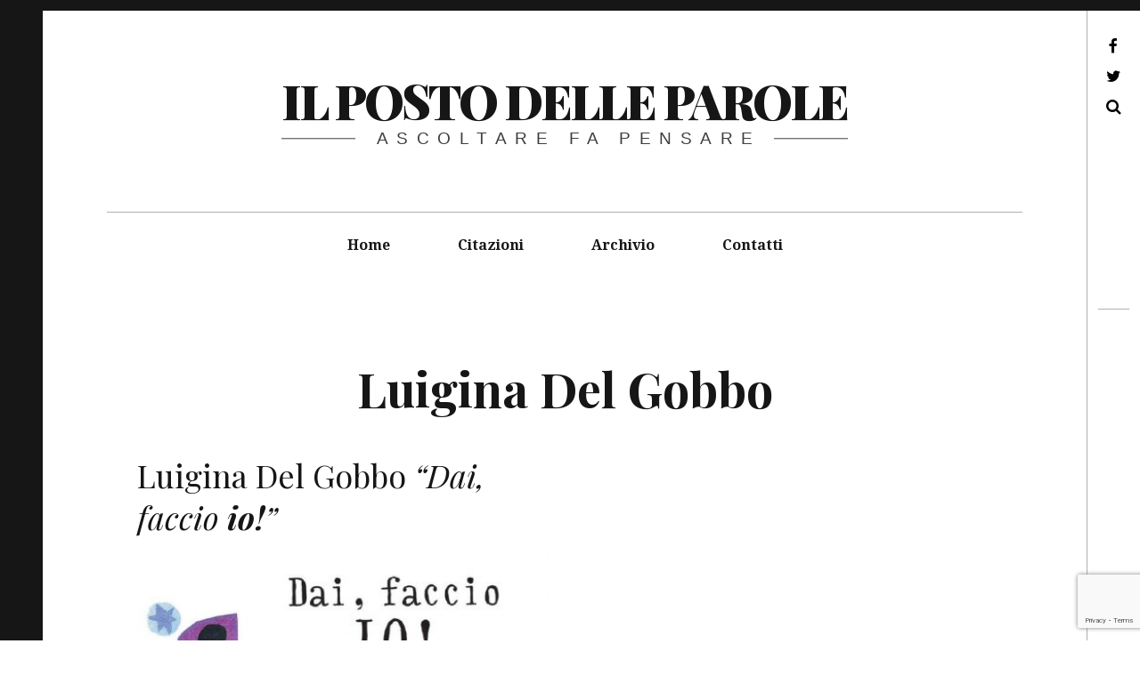

--- FILE ---
content_type: text/html; charset=utf-8
request_url: https://www.google.com/recaptcha/api2/anchor?ar=1&k=6Lfhp98UAAAAAIO2K2m17eE0BSfIa3OzmF1Z_Q-G&co=aHR0cHM6Ly9pbHBvc3RvZGVsbGVwYXJvbGUuaXQ6NDQz&hl=en&v=7gg7H51Q-naNfhmCP3_R47ho&size=invisible&anchor-ms=20000&execute-ms=30000&cb=d8lbdo6yya3i
body_size: 49332
content:
<!DOCTYPE HTML><html dir="ltr" lang="en"><head><meta http-equiv="Content-Type" content="text/html; charset=UTF-8">
<meta http-equiv="X-UA-Compatible" content="IE=edge">
<title>reCAPTCHA</title>
<style type="text/css">
/* cyrillic-ext */
@font-face {
  font-family: 'Roboto';
  font-style: normal;
  font-weight: 400;
  font-stretch: 100%;
  src: url(//fonts.gstatic.com/s/roboto/v48/KFO7CnqEu92Fr1ME7kSn66aGLdTylUAMa3GUBHMdazTgWw.woff2) format('woff2');
  unicode-range: U+0460-052F, U+1C80-1C8A, U+20B4, U+2DE0-2DFF, U+A640-A69F, U+FE2E-FE2F;
}
/* cyrillic */
@font-face {
  font-family: 'Roboto';
  font-style: normal;
  font-weight: 400;
  font-stretch: 100%;
  src: url(//fonts.gstatic.com/s/roboto/v48/KFO7CnqEu92Fr1ME7kSn66aGLdTylUAMa3iUBHMdazTgWw.woff2) format('woff2');
  unicode-range: U+0301, U+0400-045F, U+0490-0491, U+04B0-04B1, U+2116;
}
/* greek-ext */
@font-face {
  font-family: 'Roboto';
  font-style: normal;
  font-weight: 400;
  font-stretch: 100%;
  src: url(//fonts.gstatic.com/s/roboto/v48/KFO7CnqEu92Fr1ME7kSn66aGLdTylUAMa3CUBHMdazTgWw.woff2) format('woff2');
  unicode-range: U+1F00-1FFF;
}
/* greek */
@font-face {
  font-family: 'Roboto';
  font-style: normal;
  font-weight: 400;
  font-stretch: 100%;
  src: url(//fonts.gstatic.com/s/roboto/v48/KFO7CnqEu92Fr1ME7kSn66aGLdTylUAMa3-UBHMdazTgWw.woff2) format('woff2');
  unicode-range: U+0370-0377, U+037A-037F, U+0384-038A, U+038C, U+038E-03A1, U+03A3-03FF;
}
/* math */
@font-face {
  font-family: 'Roboto';
  font-style: normal;
  font-weight: 400;
  font-stretch: 100%;
  src: url(//fonts.gstatic.com/s/roboto/v48/KFO7CnqEu92Fr1ME7kSn66aGLdTylUAMawCUBHMdazTgWw.woff2) format('woff2');
  unicode-range: U+0302-0303, U+0305, U+0307-0308, U+0310, U+0312, U+0315, U+031A, U+0326-0327, U+032C, U+032F-0330, U+0332-0333, U+0338, U+033A, U+0346, U+034D, U+0391-03A1, U+03A3-03A9, U+03B1-03C9, U+03D1, U+03D5-03D6, U+03F0-03F1, U+03F4-03F5, U+2016-2017, U+2034-2038, U+203C, U+2040, U+2043, U+2047, U+2050, U+2057, U+205F, U+2070-2071, U+2074-208E, U+2090-209C, U+20D0-20DC, U+20E1, U+20E5-20EF, U+2100-2112, U+2114-2115, U+2117-2121, U+2123-214F, U+2190, U+2192, U+2194-21AE, U+21B0-21E5, U+21F1-21F2, U+21F4-2211, U+2213-2214, U+2216-22FF, U+2308-230B, U+2310, U+2319, U+231C-2321, U+2336-237A, U+237C, U+2395, U+239B-23B7, U+23D0, U+23DC-23E1, U+2474-2475, U+25AF, U+25B3, U+25B7, U+25BD, U+25C1, U+25CA, U+25CC, U+25FB, U+266D-266F, U+27C0-27FF, U+2900-2AFF, U+2B0E-2B11, U+2B30-2B4C, U+2BFE, U+3030, U+FF5B, U+FF5D, U+1D400-1D7FF, U+1EE00-1EEFF;
}
/* symbols */
@font-face {
  font-family: 'Roboto';
  font-style: normal;
  font-weight: 400;
  font-stretch: 100%;
  src: url(//fonts.gstatic.com/s/roboto/v48/KFO7CnqEu92Fr1ME7kSn66aGLdTylUAMaxKUBHMdazTgWw.woff2) format('woff2');
  unicode-range: U+0001-000C, U+000E-001F, U+007F-009F, U+20DD-20E0, U+20E2-20E4, U+2150-218F, U+2190, U+2192, U+2194-2199, U+21AF, U+21E6-21F0, U+21F3, U+2218-2219, U+2299, U+22C4-22C6, U+2300-243F, U+2440-244A, U+2460-24FF, U+25A0-27BF, U+2800-28FF, U+2921-2922, U+2981, U+29BF, U+29EB, U+2B00-2BFF, U+4DC0-4DFF, U+FFF9-FFFB, U+10140-1018E, U+10190-1019C, U+101A0, U+101D0-101FD, U+102E0-102FB, U+10E60-10E7E, U+1D2C0-1D2D3, U+1D2E0-1D37F, U+1F000-1F0FF, U+1F100-1F1AD, U+1F1E6-1F1FF, U+1F30D-1F30F, U+1F315, U+1F31C, U+1F31E, U+1F320-1F32C, U+1F336, U+1F378, U+1F37D, U+1F382, U+1F393-1F39F, U+1F3A7-1F3A8, U+1F3AC-1F3AF, U+1F3C2, U+1F3C4-1F3C6, U+1F3CA-1F3CE, U+1F3D4-1F3E0, U+1F3ED, U+1F3F1-1F3F3, U+1F3F5-1F3F7, U+1F408, U+1F415, U+1F41F, U+1F426, U+1F43F, U+1F441-1F442, U+1F444, U+1F446-1F449, U+1F44C-1F44E, U+1F453, U+1F46A, U+1F47D, U+1F4A3, U+1F4B0, U+1F4B3, U+1F4B9, U+1F4BB, U+1F4BF, U+1F4C8-1F4CB, U+1F4D6, U+1F4DA, U+1F4DF, U+1F4E3-1F4E6, U+1F4EA-1F4ED, U+1F4F7, U+1F4F9-1F4FB, U+1F4FD-1F4FE, U+1F503, U+1F507-1F50B, U+1F50D, U+1F512-1F513, U+1F53E-1F54A, U+1F54F-1F5FA, U+1F610, U+1F650-1F67F, U+1F687, U+1F68D, U+1F691, U+1F694, U+1F698, U+1F6AD, U+1F6B2, U+1F6B9-1F6BA, U+1F6BC, U+1F6C6-1F6CF, U+1F6D3-1F6D7, U+1F6E0-1F6EA, U+1F6F0-1F6F3, U+1F6F7-1F6FC, U+1F700-1F7FF, U+1F800-1F80B, U+1F810-1F847, U+1F850-1F859, U+1F860-1F887, U+1F890-1F8AD, U+1F8B0-1F8BB, U+1F8C0-1F8C1, U+1F900-1F90B, U+1F93B, U+1F946, U+1F984, U+1F996, U+1F9E9, U+1FA00-1FA6F, U+1FA70-1FA7C, U+1FA80-1FA89, U+1FA8F-1FAC6, U+1FACE-1FADC, U+1FADF-1FAE9, U+1FAF0-1FAF8, U+1FB00-1FBFF;
}
/* vietnamese */
@font-face {
  font-family: 'Roboto';
  font-style: normal;
  font-weight: 400;
  font-stretch: 100%;
  src: url(//fonts.gstatic.com/s/roboto/v48/KFO7CnqEu92Fr1ME7kSn66aGLdTylUAMa3OUBHMdazTgWw.woff2) format('woff2');
  unicode-range: U+0102-0103, U+0110-0111, U+0128-0129, U+0168-0169, U+01A0-01A1, U+01AF-01B0, U+0300-0301, U+0303-0304, U+0308-0309, U+0323, U+0329, U+1EA0-1EF9, U+20AB;
}
/* latin-ext */
@font-face {
  font-family: 'Roboto';
  font-style: normal;
  font-weight: 400;
  font-stretch: 100%;
  src: url(//fonts.gstatic.com/s/roboto/v48/KFO7CnqEu92Fr1ME7kSn66aGLdTylUAMa3KUBHMdazTgWw.woff2) format('woff2');
  unicode-range: U+0100-02BA, U+02BD-02C5, U+02C7-02CC, U+02CE-02D7, U+02DD-02FF, U+0304, U+0308, U+0329, U+1D00-1DBF, U+1E00-1E9F, U+1EF2-1EFF, U+2020, U+20A0-20AB, U+20AD-20C0, U+2113, U+2C60-2C7F, U+A720-A7FF;
}
/* latin */
@font-face {
  font-family: 'Roboto';
  font-style: normal;
  font-weight: 400;
  font-stretch: 100%;
  src: url(//fonts.gstatic.com/s/roboto/v48/KFO7CnqEu92Fr1ME7kSn66aGLdTylUAMa3yUBHMdazQ.woff2) format('woff2');
  unicode-range: U+0000-00FF, U+0131, U+0152-0153, U+02BB-02BC, U+02C6, U+02DA, U+02DC, U+0304, U+0308, U+0329, U+2000-206F, U+20AC, U+2122, U+2191, U+2193, U+2212, U+2215, U+FEFF, U+FFFD;
}
/* cyrillic-ext */
@font-face {
  font-family: 'Roboto';
  font-style: normal;
  font-weight: 500;
  font-stretch: 100%;
  src: url(//fonts.gstatic.com/s/roboto/v48/KFO7CnqEu92Fr1ME7kSn66aGLdTylUAMa3GUBHMdazTgWw.woff2) format('woff2');
  unicode-range: U+0460-052F, U+1C80-1C8A, U+20B4, U+2DE0-2DFF, U+A640-A69F, U+FE2E-FE2F;
}
/* cyrillic */
@font-face {
  font-family: 'Roboto';
  font-style: normal;
  font-weight: 500;
  font-stretch: 100%;
  src: url(//fonts.gstatic.com/s/roboto/v48/KFO7CnqEu92Fr1ME7kSn66aGLdTylUAMa3iUBHMdazTgWw.woff2) format('woff2');
  unicode-range: U+0301, U+0400-045F, U+0490-0491, U+04B0-04B1, U+2116;
}
/* greek-ext */
@font-face {
  font-family: 'Roboto';
  font-style: normal;
  font-weight: 500;
  font-stretch: 100%;
  src: url(//fonts.gstatic.com/s/roboto/v48/KFO7CnqEu92Fr1ME7kSn66aGLdTylUAMa3CUBHMdazTgWw.woff2) format('woff2');
  unicode-range: U+1F00-1FFF;
}
/* greek */
@font-face {
  font-family: 'Roboto';
  font-style: normal;
  font-weight: 500;
  font-stretch: 100%;
  src: url(//fonts.gstatic.com/s/roboto/v48/KFO7CnqEu92Fr1ME7kSn66aGLdTylUAMa3-UBHMdazTgWw.woff2) format('woff2');
  unicode-range: U+0370-0377, U+037A-037F, U+0384-038A, U+038C, U+038E-03A1, U+03A3-03FF;
}
/* math */
@font-face {
  font-family: 'Roboto';
  font-style: normal;
  font-weight: 500;
  font-stretch: 100%;
  src: url(//fonts.gstatic.com/s/roboto/v48/KFO7CnqEu92Fr1ME7kSn66aGLdTylUAMawCUBHMdazTgWw.woff2) format('woff2');
  unicode-range: U+0302-0303, U+0305, U+0307-0308, U+0310, U+0312, U+0315, U+031A, U+0326-0327, U+032C, U+032F-0330, U+0332-0333, U+0338, U+033A, U+0346, U+034D, U+0391-03A1, U+03A3-03A9, U+03B1-03C9, U+03D1, U+03D5-03D6, U+03F0-03F1, U+03F4-03F5, U+2016-2017, U+2034-2038, U+203C, U+2040, U+2043, U+2047, U+2050, U+2057, U+205F, U+2070-2071, U+2074-208E, U+2090-209C, U+20D0-20DC, U+20E1, U+20E5-20EF, U+2100-2112, U+2114-2115, U+2117-2121, U+2123-214F, U+2190, U+2192, U+2194-21AE, U+21B0-21E5, U+21F1-21F2, U+21F4-2211, U+2213-2214, U+2216-22FF, U+2308-230B, U+2310, U+2319, U+231C-2321, U+2336-237A, U+237C, U+2395, U+239B-23B7, U+23D0, U+23DC-23E1, U+2474-2475, U+25AF, U+25B3, U+25B7, U+25BD, U+25C1, U+25CA, U+25CC, U+25FB, U+266D-266F, U+27C0-27FF, U+2900-2AFF, U+2B0E-2B11, U+2B30-2B4C, U+2BFE, U+3030, U+FF5B, U+FF5D, U+1D400-1D7FF, U+1EE00-1EEFF;
}
/* symbols */
@font-face {
  font-family: 'Roboto';
  font-style: normal;
  font-weight: 500;
  font-stretch: 100%;
  src: url(//fonts.gstatic.com/s/roboto/v48/KFO7CnqEu92Fr1ME7kSn66aGLdTylUAMaxKUBHMdazTgWw.woff2) format('woff2');
  unicode-range: U+0001-000C, U+000E-001F, U+007F-009F, U+20DD-20E0, U+20E2-20E4, U+2150-218F, U+2190, U+2192, U+2194-2199, U+21AF, U+21E6-21F0, U+21F3, U+2218-2219, U+2299, U+22C4-22C6, U+2300-243F, U+2440-244A, U+2460-24FF, U+25A0-27BF, U+2800-28FF, U+2921-2922, U+2981, U+29BF, U+29EB, U+2B00-2BFF, U+4DC0-4DFF, U+FFF9-FFFB, U+10140-1018E, U+10190-1019C, U+101A0, U+101D0-101FD, U+102E0-102FB, U+10E60-10E7E, U+1D2C0-1D2D3, U+1D2E0-1D37F, U+1F000-1F0FF, U+1F100-1F1AD, U+1F1E6-1F1FF, U+1F30D-1F30F, U+1F315, U+1F31C, U+1F31E, U+1F320-1F32C, U+1F336, U+1F378, U+1F37D, U+1F382, U+1F393-1F39F, U+1F3A7-1F3A8, U+1F3AC-1F3AF, U+1F3C2, U+1F3C4-1F3C6, U+1F3CA-1F3CE, U+1F3D4-1F3E0, U+1F3ED, U+1F3F1-1F3F3, U+1F3F5-1F3F7, U+1F408, U+1F415, U+1F41F, U+1F426, U+1F43F, U+1F441-1F442, U+1F444, U+1F446-1F449, U+1F44C-1F44E, U+1F453, U+1F46A, U+1F47D, U+1F4A3, U+1F4B0, U+1F4B3, U+1F4B9, U+1F4BB, U+1F4BF, U+1F4C8-1F4CB, U+1F4D6, U+1F4DA, U+1F4DF, U+1F4E3-1F4E6, U+1F4EA-1F4ED, U+1F4F7, U+1F4F9-1F4FB, U+1F4FD-1F4FE, U+1F503, U+1F507-1F50B, U+1F50D, U+1F512-1F513, U+1F53E-1F54A, U+1F54F-1F5FA, U+1F610, U+1F650-1F67F, U+1F687, U+1F68D, U+1F691, U+1F694, U+1F698, U+1F6AD, U+1F6B2, U+1F6B9-1F6BA, U+1F6BC, U+1F6C6-1F6CF, U+1F6D3-1F6D7, U+1F6E0-1F6EA, U+1F6F0-1F6F3, U+1F6F7-1F6FC, U+1F700-1F7FF, U+1F800-1F80B, U+1F810-1F847, U+1F850-1F859, U+1F860-1F887, U+1F890-1F8AD, U+1F8B0-1F8BB, U+1F8C0-1F8C1, U+1F900-1F90B, U+1F93B, U+1F946, U+1F984, U+1F996, U+1F9E9, U+1FA00-1FA6F, U+1FA70-1FA7C, U+1FA80-1FA89, U+1FA8F-1FAC6, U+1FACE-1FADC, U+1FADF-1FAE9, U+1FAF0-1FAF8, U+1FB00-1FBFF;
}
/* vietnamese */
@font-face {
  font-family: 'Roboto';
  font-style: normal;
  font-weight: 500;
  font-stretch: 100%;
  src: url(//fonts.gstatic.com/s/roboto/v48/KFO7CnqEu92Fr1ME7kSn66aGLdTylUAMa3OUBHMdazTgWw.woff2) format('woff2');
  unicode-range: U+0102-0103, U+0110-0111, U+0128-0129, U+0168-0169, U+01A0-01A1, U+01AF-01B0, U+0300-0301, U+0303-0304, U+0308-0309, U+0323, U+0329, U+1EA0-1EF9, U+20AB;
}
/* latin-ext */
@font-face {
  font-family: 'Roboto';
  font-style: normal;
  font-weight: 500;
  font-stretch: 100%;
  src: url(//fonts.gstatic.com/s/roboto/v48/KFO7CnqEu92Fr1ME7kSn66aGLdTylUAMa3KUBHMdazTgWw.woff2) format('woff2');
  unicode-range: U+0100-02BA, U+02BD-02C5, U+02C7-02CC, U+02CE-02D7, U+02DD-02FF, U+0304, U+0308, U+0329, U+1D00-1DBF, U+1E00-1E9F, U+1EF2-1EFF, U+2020, U+20A0-20AB, U+20AD-20C0, U+2113, U+2C60-2C7F, U+A720-A7FF;
}
/* latin */
@font-face {
  font-family: 'Roboto';
  font-style: normal;
  font-weight: 500;
  font-stretch: 100%;
  src: url(//fonts.gstatic.com/s/roboto/v48/KFO7CnqEu92Fr1ME7kSn66aGLdTylUAMa3yUBHMdazQ.woff2) format('woff2');
  unicode-range: U+0000-00FF, U+0131, U+0152-0153, U+02BB-02BC, U+02C6, U+02DA, U+02DC, U+0304, U+0308, U+0329, U+2000-206F, U+20AC, U+2122, U+2191, U+2193, U+2212, U+2215, U+FEFF, U+FFFD;
}
/* cyrillic-ext */
@font-face {
  font-family: 'Roboto';
  font-style: normal;
  font-weight: 900;
  font-stretch: 100%;
  src: url(//fonts.gstatic.com/s/roboto/v48/KFO7CnqEu92Fr1ME7kSn66aGLdTylUAMa3GUBHMdazTgWw.woff2) format('woff2');
  unicode-range: U+0460-052F, U+1C80-1C8A, U+20B4, U+2DE0-2DFF, U+A640-A69F, U+FE2E-FE2F;
}
/* cyrillic */
@font-face {
  font-family: 'Roboto';
  font-style: normal;
  font-weight: 900;
  font-stretch: 100%;
  src: url(//fonts.gstatic.com/s/roboto/v48/KFO7CnqEu92Fr1ME7kSn66aGLdTylUAMa3iUBHMdazTgWw.woff2) format('woff2');
  unicode-range: U+0301, U+0400-045F, U+0490-0491, U+04B0-04B1, U+2116;
}
/* greek-ext */
@font-face {
  font-family: 'Roboto';
  font-style: normal;
  font-weight: 900;
  font-stretch: 100%;
  src: url(//fonts.gstatic.com/s/roboto/v48/KFO7CnqEu92Fr1ME7kSn66aGLdTylUAMa3CUBHMdazTgWw.woff2) format('woff2');
  unicode-range: U+1F00-1FFF;
}
/* greek */
@font-face {
  font-family: 'Roboto';
  font-style: normal;
  font-weight: 900;
  font-stretch: 100%;
  src: url(//fonts.gstatic.com/s/roboto/v48/KFO7CnqEu92Fr1ME7kSn66aGLdTylUAMa3-UBHMdazTgWw.woff2) format('woff2');
  unicode-range: U+0370-0377, U+037A-037F, U+0384-038A, U+038C, U+038E-03A1, U+03A3-03FF;
}
/* math */
@font-face {
  font-family: 'Roboto';
  font-style: normal;
  font-weight: 900;
  font-stretch: 100%;
  src: url(//fonts.gstatic.com/s/roboto/v48/KFO7CnqEu92Fr1ME7kSn66aGLdTylUAMawCUBHMdazTgWw.woff2) format('woff2');
  unicode-range: U+0302-0303, U+0305, U+0307-0308, U+0310, U+0312, U+0315, U+031A, U+0326-0327, U+032C, U+032F-0330, U+0332-0333, U+0338, U+033A, U+0346, U+034D, U+0391-03A1, U+03A3-03A9, U+03B1-03C9, U+03D1, U+03D5-03D6, U+03F0-03F1, U+03F4-03F5, U+2016-2017, U+2034-2038, U+203C, U+2040, U+2043, U+2047, U+2050, U+2057, U+205F, U+2070-2071, U+2074-208E, U+2090-209C, U+20D0-20DC, U+20E1, U+20E5-20EF, U+2100-2112, U+2114-2115, U+2117-2121, U+2123-214F, U+2190, U+2192, U+2194-21AE, U+21B0-21E5, U+21F1-21F2, U+21F4-2211, U+2213-2214, U+2216-22FF, U+2308-230B, U+2310, U+2319, U+231C-2321, U+2336-237A, U+237C, U+2395, U+239B-23B7, U+23D0, U+23DC-23E1, U+2474-2475, U+25AF, U+25B3, U+25B7, U+25BD, U+25C1, U+25CA, U+25CC, U+25FB, U+266D-266F, U+27C0-27FF, U+2900-2AFF, U+2B0E-2B11, U+2B30-2B4C, U+2BFE, U+3030, U+FF5B, U+FF5D, U+1D400-1D7FF, U+1EE00-1EEFF;
}
/* symbols */
@font-face {
  font-family: 'Roboto';
  font-style: normal;
  font-weight: 900;
  font-stretch: 100%;
  src: url(//fonts.gstatic.com/s/roboto/v48/KFO7CnqEu92Fr1ME7kSn66aGLdTylUAMaxKUBHMdazTgWw.woff2) format('woff2');
  unicode-range: U+0001-000C, U+000E-001F, U+007F-009F, U+20DD-20E0, U+20E2-20E4, U+2150-218F, U+2190, U+2192, U+2194-2199, U+21AF, U+21E6-21F0, U+21F3, U+2218-2219, U+2299, U+22C4-22C6, U+2300-243F, U+2440-244A, U+2460-24FF, U+25A0-27BF, U+2800-28FF, U+2921-2922, U+2981, U+29BF, U+29EB, U+2B00-2BFF, U+4DC0-4DFF, U+FFF9-FFFB, U+10140-1018E, U+10190-1019C, U+101A0, U+101D0-101FD, U+102E0-102FB, U+10E60-10E7E, U+1D2C0-1D2D3, U+1D2E0-1D37F, U+1F000-1F0FF, U+1F100-1F1AD, U+1F1E6-1F1FF, U+1F30D-1F30F, U+1F315, U+1F31C, U+1F31E, U+1F320-1F32C, U+1F336, U+1F378, U+1F37D, U+1F382, U+1F393-1F39F, U+1F3A7-1F3A8, U+1F3AC-1F3AF, U+1F3C2, U+1F3C4-1F3C6, U+1F3CA-1F3CE, U+1F3D4-1F3E0, U+1F3ED, U+1F3F1-1F3F3, U+1F3F5-1F3F7, U+1F408, U+1F415, U+1F41F, U+1F426, U+1F43F, U+1F441-1F442, U+1F444, U+1F446-1F449, U+1F44C-1F44E, U+1F453, U+1F46A, U+1F47D, U+1F4A3, U+1F4B0, U+1F4B3, U+1F4B9, U+1F4BB, U+1F4BF, U+1F4C8-1F4CB, U+1F4D6, U+1F4DA, U+1F4DF, U+1F4E3-1F4E6, U+1F4EA-1F4ED, U+1F4F7, U+1F4F9-1F4FB, U+1F4FD-1F4FE, U+1F503, U+1F507-1F50B, U+1F50D, U+1F512-1F513, U+1F53E-1F54A, U+1F54F-1F5FA, U+1F610, U+1F650-1F67F, U+1F687, U+1F68D, U+1F691, U+1F694, U+1F698, U+1F6AD, U+1F6B2, U+1F6B9-1F6BA, U+1F6BC, U+1F6C6-1F6CF, U+1F6D3-1F6D7, U+1F6E0-1F6EA, U+1F6F0-1F6F3, U+1F6F7-1F6FC, U+1F700-1F7FF, U+1F800-1F80B, U+1F810-1F847, U+1F850-1F859, U+1F860-1F887, U+1F890-1F8AD, U+1F8B0-1F8BB, U+1F8C0-1F8C1, U+1F900-1F90B, U+1F93B, U+1F946, U+1F984, U+1F996, U+1F9E9, U+1FA00-1FA6F, U+1FA70-1FA7C, U+1FA80-1FA89, U+1FA8F-1FAC6, U+1FACE-1FADC, U+1FADF-1FAE9, U+1FAF0-1FAF8, U+1FB00-1FBFF;
}
/* vietnamese */
@font-face {
  font-family: 'Roboto';
  font-style: normal;
  font-weight: 900;
  font-stretch: 100%;
  src: url(//fonts.gstatic.com/s/roboto/v48/KFO7CnqEu92Fr1ME7kSn66aGLdTylUAMa3OUBHMdazTgWw.woff2) format('woff2');
  unicode-range: U+0102-0103, U+0110-0111, U+0128-0129, U+0168-0169, U+01A0-01A1, U+01AF-01B0, U+0300-0301, U+0303-0304, U+0308-0309, U+0323, U+0329, U+1EA0-1EF9, U+20AB;
}
/* latin-ext */
@font-face {
  font-family: 'Roboto';
  font-style: normal;
  font-weight: 900;
  font-stretch: 100%;
  src: url(//fonts.gstatic.com/s/roboto/v48/KFO7CnqEu92Fr1ME7kSn66aGLdTylUAMa3KUBHMdazTgWw.woff2) format('woff2');
  unicode-range: U+0100-02BA, U+02BD-02C5, U+02C7-02CC, U+02CE-02D7, U+02DD-02FF, U+0304, U+0308, U+0329, U+1D00-1DBF, U+1E00-1E9F, U+1EF2-1EFF, U+2020, U+20A0-20AB, U+20AD-20C0, U+2113, U+2C60-2C7F, U+A720-A7FF;
}
/* latin */
@font-face {
  font-family: 'Roboto';
  font-style: normal;
  font-weight: 900;
  font-stretch: 100%;
  src: url(//fonts.gstatic.com/s/roboto/v48/KFO7CnqEu92Fr1ME7kSn66aGLdTylUAMa3yUBHMdazQ.woff2) format('woff2');
  unicode-range: U+0000-00FF, U+0131, U+0152-0153, U+02BB-02BC, U+02C6, U+02DA, U+02DC, U+0304, U+0308, U+0329, U+2000-206F, U+20AC, U+2122, U+2191, U+2193, U+2212, U+2215, U+FEFF, U+FFFD;
}

</style>
<link rel="stylesheet" type="text/css" href="https://www.gstatic.com/recaptcha/releases/7gg7H51Q-naNfhmCP3_R47ho/styles__ltr.css">
<script nonce="mI5L5TTJTsBeKoiqZl9zIg" type="text/javascript">window['__recaptcha_api'] = 'https://www.google.com/recaptcha/api2/';</script>
<script type="text/javascript" src="https://www.gstatic.com/recaptcha/releases/7gg7H51Q-naNfhmCP3_R47ho/recaptcha__en.js" nonce="mI5L5TTJTsBeKoiqZl9zIg">
      
    </script></head>
<body><div id="rc-anchor-alert" class="rc-anchor-alert"></div>
<input type="hidden" id="recaptcha-token" value="[base64]">
<script type="text/javascript" nonce="mI5L5TTJTsBeKoiqZl9zIg">
      recaptcha.anchor.Main.init("[\x22ainput\x22,[\x22bgdata\x22,\x22\x22,\[base64]/[base64]/[base64]/KE4oMTI0LHYsdi5HKSxMWihsLHYpKTpOKDEyNCx2LGwpLFYpLHYpLFQpKSxGKDE3MSx2KX0scjc9ZnVuY3Rpb24obCl7cmV0dXJuIGx9LEM9ZnVuY3Rpb24obCxWLHYpe04odixsLFYpLFZbYWtdPTI3OTZ9LG49ZnVuY3Rpb24obCxWKXtWLlg9KChWLlg/[base64]/[base64]/[base64]/[base64]/[base64]/[base64]/[base64]/[base64]/[base64]/[base64]/[base64]\\u003d\x22,\[base64]\\u003d\\u003d\x22,\x22JsKzQcKDwpfCnioDawLCrWDDsnksw6wKw6PDqCt3cntRFsKaw4pMw7NowrIYw4TDhyDCrSjChsKKwq/Djjg/ZsK1wpHDjxkaVsO7w47DiMKHw6vDomjCgVNUW8OlFcKnMcKLw4fDn8KyHxl4woPCjMO/[base64]/CiHhnQHrDqjzDvMK2MMKZfxI/[base64]/CmiDDvsKobsOLwqzCosOtw5DCuMKww7pawqkQw4F3fQDCggLDpGQVX8KBaMKYb8Kew6fDhApBw5pJbhnCnwQPw6kkEArDo8Ktwp7DqcK9wqjDgwNPw7fCocOBIsO0w49Qw5ELKcKzw65bJMKnworDjUTCncKfw5HCggEJFMKPwohBPyjDkMKsJlzDisO3DkV/fh7DlV3Cl1p0w7QgTcKZX8OMw7nCicKiJ2HDpMOJwrzDhsKiw5dLw79FYsKdwq7ChMKTw6LDolTCt8K9NRx7R1nDgsOtwpoyGTQ1wp3DpEt7V8Kww6MyasK0THfChS/[base64]/w4rDpcOpN8KDw45nw5PCtsKYw70Mw6AdbMOeAhRXw5dZTMOzw6BmwrkSw7LDksKawr/[base64]/DlsKlw7TDkznCuMOiw49QYy7Cs1jCgghfwqccVsKyW8O6wpNse10cUsOCw70lEsKGaivDtxHDkkoNJwkSXMOhwp9wccKYwrpKwplxw6LCjk1fwrh9czHDtsOHXsO+GR7DlDFQBGPCqDDCgsO4DMO1Fx5XU0vDscK4wq/DiSLDhGU9wp7DoDnCksK8wrXDrMOYPcOMw7bDmcKoTCIrP8Kww4XDpmd0w5PDjGDDtsKjCFPDsxdrfHwqw6/CrU/CgsKTwoPDk0ZTw589w4ldw7QjVGfDrQ/[base64]/wrocHsKrw6TDhsKowoYSZUrCmWVIM2vDhMOgfMK8QTVcw7cVXMO+KMOgwpTCi8KpOCbDpsKawqTDvwJgwrnCjMOgHMOuQcOqJhLCksO1VcO5eSITw4U7wpHCrcOXCMOsGsOvwq3CjyvCoVEsw4XDsDPDnRhJwrjCjCUIw5V0UE8Mw5A5w4lvGXnDox/[base64]/CoMODw75zwpXDmTTDu1UnAz8XUG/[base64]/[base64]/DoMKsw4tVTMOaRWTCg8OTLnJ/wqHChGXCp8KyKcKuWkFpDznDusO3w4bDskDCggzDmsOswrY6KMOMwprCmDbCl204w7FvAMKUw7TCpMK2w7/CvcOjRCLCosOMFxDCoxJ4PsKew6sNAF5ELQYzwptvw5Y+N2Yhw6zDksOBREjCsigQQcO1UH/[base64]/w57DkMOmwr9TwqMxwovDgAYBf3DDq8OIe8OrwqDDosKzbsKaZMOpcmPDlcKUwqjCrDVmw5PDmcKRDcKZw5x0B8Kpw6LCqhIHDkMfw7cfbGPDnl1Pw7zCjMKCwqcuwoDCiMOvwpnCrcOCP23Cj2HCnwDDnMKiw6BpQMKhcsKlwoJMOx/CpGjClnwvwrV6Fz7CqMKrw4fDths2CD9hwqlFwqZwwoRqPD3Dp0XDtXxMwqZ8w79/w4xlw6XDpF7DtMKXwpfDv8KAXTg9w7HDnTjDtcKLwrXCvjjCoBUNVmZGwqvDshbDgTVVLMKuTMOfw6o+DsO3wpXCq8KrEMKZJlgjagg8bcOZacKTwqlTDW/Ci8OXwpgqFQIEw5MsUlPCq2zDinc8w4rDgsOAGSvCiDsZXcOzNcOSw6LDlC0Xw4VLw6XCqzF/[base64]/[base64]/DkCIew7ZYwrXChcOMTcOiwpjChcO9wpTCkXlocsKZRmfCjC0Cw5jCo8KWY3oZSMKrwr03w5QUVzTDjMK0DMKGEkDCsB/DrcKYw5dsEnc6DVhcw5dAwopdwrPDrsKPw4vCtTHCkQkOQsK6w7x5MFzCvsO7wqhHKil1wqUNfMO/fwnCrjctw5HDrAXCgmgkJF4OFhnDiiIFwqjDnMKzCjp4BsK+wqVzYcK9w6bDtVYnGEEcXsORTsKgwo7DpcOrwq0Tw7nDpDXDpMKJwrMLw4l+w4Aob0PDt1gDw5fCkFDCmMKTTcKJw5gJwoXCjcOAOsOUM8O9wppEUBbCjCJeecKETMOoQ8KUwpAwAlXCscOadMKiw5/Du8O7wpcIJgxVw7HClcKDJMOgwos2f33DvgzCo8KFfMO2GkMBw7zCo8KKw7k9WcO1wo1HEcOFw7dJd8Kuw5caX8OAOWkrwrNvw63Cp8KgwrrChMK6b8ORwqrCg3F/wqbCq0rCuMOJS8KTIcKewpclNMOjD8KSw44GdMOCw4bDpsK6fUwKw7ZeL8KVwq5pw4snwpfDkRjCji/[base64]/w5bChXZtJMKoFlheHR7ClcO1wo8Pw4vCtsKdI1vCiRAdNcO4w5xGwqAbw7BgwqvDkcOFaBHDisO6wqjClm/Cg8K7A8OOwpNtw5/Drn7Dr8KwHMKbR1NAHsKAwqvDh35NBcKSOMOJw6NQW8OxAzwibcOVKMO1wpLDhSVpa1wRw7nDmMOiQlzCtcKMw4vDtxTCpUvDjw7ClQ06wp7Dq8OOw6XDqDU6B2sVwrxvYsKRwpowwq/CvRLDgxDDqUhmCT/[base64]/fMOTw5QmWMKew7hzaMOsw7nDpQrCncKmBULCocKRcMOGKcO/w7LDgMONKADDpsO8wrnDrcKEL8K0wq/DjcOqw69bwqplAxsSw69WaHhteQPDpSLDm8OUOsOAXsO6w4k9PMOLLMOIw5oGwqvCvcK4w5fDk1HDscOMfsO3aW5CPAfDtMOLGMOMw4bDlsKpwoNtw7HDt08fBk3CgiY3bWElMHkAw7oSM8Okwq9DUzLDkSvCiMOwwosKw6FcY8OWaG3CqRdxeMKwQEBewo/[base64]/Do8OOBiTCtMKAwo3CisOiw6zDiTI1XE8/w7NXw7bDvMO5wpItNMOgwojDjC9LwoDDkXnDiz3Dt8O+w7VywrAjTzd+woJzR8K0wpR8PGPCognDu2x4w44cwpJfBRfDmw7DksOOwq5MIcKHwqnCgMO4LBYLwpw9dkYXwoskGMK0wqNawoBGw690D8KVd8K1wpxqDRsSNirCnBZicFnDiMOHUMK/J8OnVMKXOzdJw5oBVnjDiljClcK+wrjDqsO8w6x5NFTCrcOnNHzCjBFOI0kJBcKHB8K0IMKyw5fCpx3DmcOYw4bDt2cdGQh/w4rDlsKUDMOZZ8Kdw5oVwqDCocKEf8K3wpEawo/ChjIxEmBTw5XDpQM7SMKvw7sWwrXDqsOFQT5yIcKSOQfDskTDvMK0OMKmOh3Cv8Oswr/DiBHDrsK+cEYvw7VxSDzClWE8wphVDcKlwqNiJ8O4ZT/Cs3hkw6Mjw6DCgXgrwogLGsKaZEvCslTCqHxMe3xKwr0ywq3CrVUnwp1hw6F2Q3XCqcOSOcOWwpDClVYvRgBwMxnDrsKBw7LDkcOHw7JcXsKiXzRZw4nDqSF8wprDtMKpOQbDgsKYwrRCCFPCozh/w5Ykw4bCvW4YEcO/fEc2w60aCMOYwrcCwoMdXcKFNcKrw4x5LlTDlEHCvcOWGsKeGMOQb8Kxw4TDk8Kxwppuw7XDi2wxwq/DpAvCv0lnw48ZcsKmBCTDm8O4wpXDrsOwRsOdV8KISVAxw6hVw74JEMKQw67Djm/DugtZLcOOP8K8wrHCrcOzwq/[base64]/DmSbCmsOuw54fwpJwf8OcwpPDl8KrwqrCjjk2wqPDkcOgDiY8wp/CmAp5Rmxrw7jCv0JIEEXCsQTCjHTCpcOIwqjDlGXDgXHDkMKWCg1JwoPDl8K6wqfDvcO5AsK+wpUXQXrDny8qw5vDp3ckCMKIScKrC17CncKhe8O1WsK1w51bw5rCpALCt8KvYcOjQcOtwod5JsK5w4t1wqDDrcO8fmwgL8KAw5RkX8KmKU/Dp8OgwpVAYsOCw5/CtB7Crg8Fwpgzw61bS8KDNsKkCg3DvEY9KsKpwpvCjsOCw7bDosOcwoTDsQnCgjvCiMKGwpLDgsKxw5PCl3XDgMKXDcOcblzCi8KpwrTCtsKZwqzCisKDwplUMMKOwogkViIOw7A3wqQoI8KfwqDCq2/DksKHw4jCtcKQNVNQwqszwpfCssKxwo0gCsKiM33DqcOzwrDCjsKcwq7Cp3rCgB/CnMOQwpHDmcODwosUwq1tP8ORw4cywoxKQ8OCwr8IWMK5w4RGc8K7wqpnwrtHw7DClSLDllDCoHfCncOnKMOew6lzwqnDi8OWIsOuPTwlJcK0URBQb8OGAcKeVMOcBcOEw5nDh0fDnsKUw7DDmCnDqg9YaDHCqiQOw6tIw7sgwo/CoV/DsDfCpcOMTMOZwpB/w73DgMKdwoXCvGxMVsOsYsKxw6HCqMO0eRF3PEDCj3Muwq7DhX9ew5TCo0/Con1fw5M/J2nCucOVwpwmw5zDhGlvQcOYEMKnD8KbKwJeIsK0c8OKw5JkVh7DhH3ClcKcXVZJIRpXwoEZP8Kzw7Z5wpzCkUJvw5fDuRvDicO5w5LDqyPDlwjDjRdMwoHDrjAqdcOVOnnCiz3DtMKcw64XFhN8w4QWYcOtf8KOC0oWMD/CtCfCmcOAIMONMsOLdHbCicOyTcOdYlzCv1XCnMKwcsOOw6fDqBMsFTl1wrrCjMK8w4zDisKVw57CscKJPD54w77DtV3Ck8OuwqtyRH/[base64]/Cl8KLCcOkP1Iqw4UEIcKXw4/CuMOQwrDCqcOLTXt7JiYeI3UAw6XCq3NSI8Oaw4Emw5pqAMKwTcK3IsOUw6DDtsO6KsO1w4XCjMKCw6U2w6cxw7YQbcKWYzNBwpPDosOow7XCtMOowoXDsXPCgGvDhsOJw6JOwrbCnsOAbMK4woYkW8Ojw53DoS5jCsO/wqwOwqpcwoDCucO/w7x4O8KnDcKIwqvDs3jCp1PDuCdnGnp/KWLCssOPBcO4K0x2GHbDjwVDBgw1w4MDIE/[base64]/[base64]/[base64]/CmB3Cq2rDpsKqw4M0RMOQwp4pw7bDn8KUwrbCpBfDowoHMsOYwoF7S8OaOsKvSxZVRnF1w53Dq8KtR0Y2TsORwoofwoliw7UrZRJTGiAFBMKPdcOCwq/Dk8KFwpnCrmXDtcKHHMKnBcKnQcKsw4zDjMKRw73CuhDCriArMHBuSA/[base64]/Cj8OlI8ODRzXCuQhhw7bDokjDuMOfw5ghworDtcKdJyLDrBkwwrrCsgJicU7DtcO4wrpfw5rDpDwdJMKJw4g1w6jDrMKuwrjCqGM3wpTCpcKQwpgvwopPDMO+wq3CpsKkPsOVTsKywrzCpcKzw4xdw4bCvcOcw4xUVcKeYcOlcMKawq3Cox7Cr8OODAjDkkrCqUoXw5/CmcKiBsKkwrglw59pN346w40QC8KGwpMjBTV0wod1wp/CkE7Cv8KrTnoHw5fCsy9vJ8OgwpHDkcOawr7CokPDj8KeBhRzwqzCl0hQIMKwwqZgwo3CscOUw599wo1FwobCqVZjbTfCisOkOlVTw6PDtcOtJxZRwpjCikTCthsODhjCklgcOU/[base64]/[base64]/[base64]/Dm0IQw6xmGEfCu8OHwrccT8OvE8K5Jn9nw5HDlHBMw6YaXljDlsOqLENmwpFNw63Cl8Obw4YTwovCsMOuSsK5w6AqfwF/SGIJXcOzHcK0w5kkwp5Zw6xKacKsaSwxV2Ymw7zCqS3DtsOmVQdZcTodw7vCjVJiOUNNcF/DmUnCgAwsdAcLwqjDg2DCqDJdJVMKTkUrG8Kxw6UyfxXDrsKDwq8uwrAlWsObWMKuGgNsHcOnwpoDwqN7w7bCmMO+ZsOiLXrDp8OXKsKCwr7CqDJIw7TDtGrCiTvCo8OIw4vCsMOJwqcXwrExLS06wpcHWFRlwqfDksO/HsKxwoTCnMK+w4E4OsKVNhh7w6EXDcOCw7giw6Eaf8Kmw4ZAw4QLwqbCrsOsGS3DkzDCl8O+w6bCkldmB8ONwqzDvSgbNijDv281w4wDE8Otw4kIXknDr8KLfjU+w6hUacOzw5bDq8KxL8OvTcOqw5/DhsK5G1JXw6sUeMKNN8O7wq7DjSvCv8O+w6TDqwEOdcKfLhLCmF0fwqZAKixTwojDuAlfw5vCl8OEw6IJBcKywo3DicKVGMOrwr7CisOfw6nDmGnCljhvG1HCs8KkVlxMwo7Di8Kvwp1/wrzDrMOywqLCq0huVDgLwpsMw4XCoRkpwpFjw5IGw6/CkMOnX8KILsOowpHCusOGwp/ComNCw63CjsOPXwkCKsOZKTLDpyvCrQXCmcKQcsKVw5jDpcOWSk/CgsKJw7EnCcK5w6bDvn3DqcKBG3bCiGnCtyfDmk3DksOcw5Rdw6vChB7CiF4Hwpoyw4dyN8KiJcOlw7xww7tDwovDlQ7DgCtJwrjCpR3CqQ/DtxM6w4PDusK4w5IEcBvCok3Cu8O+w7guw57DicK/[base64]/Dm8OzwqHDg198w4rCulfCh8KULm3CrsOnJsObw50aJWfCqmMSQGnDo8OQe8O4wqgcwrwJBRJ8w5bCncKdNcKAwoYGwrbCqsK5WcK+ViQkwq8ibcKCw7DChxPDsMOhY8OQTVjDqWY0BMKVwp9Ew5fDhcObb3p9LWRnwrljwqlzSMOuw4c/w5PDonl1wr/DgE9IwofCrzV6dMK+w4jDs8KMwrzDmChtWELDmMOjCDx6dMK+ZwrCo23DusOIZ3jChQI0C2PDox3CusOawpLDncOuakrDiSExwqDDoyY+worCg8KnwrBNwr3DpAl4ahfDoMOUw4JZKcOfwovDrljCusOccTDCgWl2wr/CgsKYwr47wrYaLcKTJT9TeMKgwo4jXcKebcOTwqbCq8Opw4rDsDdtIsKpQcOvWAXCh11QwqEnwpQDBMObwrvCgwjChkBtV8KDEcK+w6Y3NHA4XTd3WMKWwp7Dkz/CkMO1w47CmzYHenEfFktOwr8Iwp/DmixVw5fDr0nCtxbDgsKDHcKnMcKQwocaa2bDl8OyMHTDucKDwq3CjUnCt28VwoLCpw8uwrTDpRTDuMOjw6B/w43DpMOww4kdwp0gw6F7w4s5NcKWD8OCNm3DpsK4P3oVecKFw6Ygw7HDrUfCvhBQw4/CpcOvwrRFB8KiD1nDtsOoH8OwcALCkwfDn8K7UARtKDTDvcO6QwvCvsO8wqbDhgDCmUbDl8K3wpszMTM0VcOnbVJww6EKw4RbSsK+w7diVFjDk8KDw6LDncKiIsKEwqpBRTfCnF/ChcKRfMOxw77Dm8Krwr3CtsK9w6/CsHFtwpsMYEPDgxtecU7Dkz/[base64]/CvcOzAMK9WcKlw5TDhXcWcyPCgsOywo0twrh9cWTCqVgbXhFNw4U8OxlKwokow4zDj8KKwoIYQ8Kjwp1vNUNfflzDk8KSFsOCB8K+UA00wp0HcsOOWEVtw7sOwow7wrLCvcOZwpMqXjDDp8KOw4zDugNfTn5fYcKQO2bDvsKhwp92VMKzUWE/FcO9X8OgwoIgDH08Z8OXRmvDhAXCg8K3w6LCmcOkSsOewpkKw5nDtcKUGTrDr8Koc8O8WTlPT8OaBnXCtho1w5/DmATDt1TCtyXDqhjDsUM2wqHCpj7ChcO/HR9NMMKywpwdwqU4w6PDhUQIwrE9csK5UwzDqsKgLcO3blvChQnDpTMyERQnIsOCbcOcw4Udw4V4FsOmwpbDuEgAIXPDvsK7wpQGFMOMH3bDjcOUwpjCt8KPwr9ewpR2RHoZC1XCiB7CkkzDilHCqsKMfcOVe8OTJFPDn8OnfyfDmnZDTn/CocKXFMOQwqNQAH0NFcKSfcKmw7ctEMKuw6zDv1cWHSfCkAxbwrJJwpnDkF3DqCNiw5JDwrzClEDCk8KpZsK+woDCtTpswofDsVdDVsKibmI3w7JLw4EDw7JYwq1Dc8O1KsO/a8OTW8OAG8Oyw4jDvGvCkE7CgsKqwqfDv8KyXDnDkggGw4/CmsKOwrfClsKnGTpmw5x5wrXDowQoD8OHw5/[base64]/fsOWw6cLecKvRcKvScOOw5kkR8KVwoYSL8KdfcKnWEQEw6/Ch8KpcsOVbyIDasOqZsOTwqjCvTcjUA4xw7xGwpHDksKjw4k6UcOfBsO3w4QPw7LCqMOWwqFOYsO4bsOhPi/CpMKJwqlHw6g5bztYcMKvw708w4Bww4QGUcKjw4obwqt2bMOxIcKyw4kmwpLCkHLCpcKTw5vDh8OWMjFiUsOjeCfCu8KvwqFwwpzCicOsCsOlwqzCn8OlwpwNTsKnw4kkdh3DlgYFf8K2w7/DosOywokoU2TDun/DmcOYWUvDgzApQ8KKJ0LCn8OUTcOFBcOewoB7FcO+w7fCp8OJwr7DjCpwLQnCszM4w7cpw7QLRcKcwp/DsMKrwrUAw7fDpj8Tw77CkMKHwrPDtHcSwrdewoNgIsKrw5bCnQ3CiUXCjsOCUcKJwp3Dt8KBVcOmwpPCscKnwoQaw7kScRPDncOaMgdxwpXDj8OswobDqMKcwoRWwqjDhMOTwrwWwrjCqcOvwqLCu8OucxYndCrDnsOhLMKReB7DkC4dDXPCqChpw5vClw/CgcOPwpw5w7kEdl04YsKkw55zG3B8wpHCjDMOw5HDhcO1VDVwwoE8w5/DmsOGB8Kmw43DsHs/[base64]/DozF/KsOcw5PDgGXCqTIuw5Ewwpw7JMKyeXgZwoDDrcOOM3xtw6sdwqHDgztEw6bDpAgeQznCuysGW8K2w5TDuGRrEMODbkA+SMO0MQdSw4/CjcK6LiTDhsOZwq/Dtw4Owr3DlMOuw64lwq/DksO1AMO7DglxwpTCjgHDiGs1wqzCmh5jwo/[base64]/CrRnCoQnDocOYUWrDqADDuMOIwq3Cg8KcEsO3XsOlJMKHHcOuw6TCisOXwobChFx+NTIAETNmVMOYH8O/[base64]/VMOqwpZ1D8KEwr7CiMOCV8O3J8ORIgPDh3sew5BTw7HCg8KwGcKrw4vDm1FlwpjCmMKsw5ZnaC3CosO2f8K1wqTChHLCsz4/wrZxwroYwo08B0TChiYBwpjDtsOSS8KcHTPDgMKEwqtqwq/DizttwolUBBnCkUPClhZiwqEvw69Ow6BiM2TCn8KiwrA3YAw/cRAAX3pBacOOcSgIw5hYw6nCocKuwoNAMkVkw48hMxgowp3DicO4B3HDkl8lMcOmeVV1fMOOw5fDhsOiw7smCsKAVlM9HsK3KcOqwq4HfcKqYjrCpcKdwprDjMK+OcOoFRfDhcKrwqXCmDvDscOcw75+w5tRw5/DqcKVw5s5DisCYMKcw5M5w4nCpQMtwoA1TMK8w51bwqAjOMKRSsKCw7LDm8KdKsKuwr4Pw7DDlcKfJhsnLcKzCXfCicOawr9Jw7hawplDwrjDgMOpW8KIwoPCm8KXwp9iZXjCnsOew4fCgcOKR3N8w6zCssKdH3PDv8OXwprDksK6w4/CisOYwp4ww6vCssORfMOqfcKBHCfDsA7CkMOhGwfCocOkwrXDvMO3E0U3NVogw6VSwp9Kw4JpwoNVCkbClEXDuAbCs0MHVMOTLwY8wq4YwoDDmWnDssOmwotLTcK6ahvDnhjCu8OGVlLCi3rChRsaa8O5dFsobHzDmMOFw4E+wrEXaMOsw5fDgzzCmcO/w5YBw7zCklzDkz8GQTDCo1ANYcKDMMK3JsOJUMK0AcOfbELDncKhI8OUwoTDlcO4DMOyw6VKJFTCoFfDrT7Cj8KVwrFHcUfDmCfDn14rw4sGw7xRwrYFdU5ewq1uPsOUw41Gw7ByHgPClsODw7LDjsOuwpEDISDCnA86OcK/[base64]/ClhMlw4/CjcOXw4fDkwLCo8OJbsOpIm8XYBEFSQx7w6Z1f8KuAcOmw5TCrcOKw4LDpiHDjMKyE0zCjgbCpMOPw4E6SDISwqEnw65ow7HDosKKw6rDhcOKWMOQViY4w5wWw6VlwoIiwqzDisO1dU/ChcOWTTrClCbCsV7DhMO6wrzCucOjSsKiUMO6w4I2MMOpIsKfw4srQ3jDq2LDpsO9w4/[base64]/T8KMX3VjchMfwrnDiF8BwoAQFsOkwo/CscOOw61cw5Bfwp7DvcOhfMOew45JMh7DhcOxesKFwrAaw7BHw6rDksO5wq8twrjDn8OEw61Pw4HDisKLwrDCr8Ogw65RAgPDksOIK8Kmw6fDjnl6wozDk31Ww4ssw6A0LcKyw6w+w7Jdw7/[base64]/w6/Di8OVBMK/[base64]/L8O+bGjDrsK6wqpbwovCu8KxZgTDtsOhwpoGw4cXwoLCsHU2QcK3EjstbFnChMKUKjB9wpXDjMKdZcKTw7fCj2kJE8KSPMK2w7HClC1RSljDlCVDSsO7NMK0w5BCeBHCi8O9Dn1vWDZkQyR1K8OqP3vDqT/[base64]/CrsOfw67CtynDu8OPw7dRWgbDnHluNHrCi8KmcHhYw6DCqsK8dGhgZ8KDZUPDucKGbEvDtcKtw7JUIEFkE8OqF8KDDhtHP13CmlzCvz9Uw6PDrsKWwrFsVB/CiXxaEcK/w6jCmh7Ch3rCqsKpd8KcwrQSOMKDIG5Jw4RdHcKVAxA5woDDo3FtZTlDwqjDpk8Hwp4dw4E9YnoqcMK4w6dJwplqX8KDw50cO8KXJsOgLirDocKBQgF3wrrCmMO7UFsLHjPDucONw6dlFjQaw5QLworDn8Kid8OOw4Q1w5TCl17DusKqwrrDhcKlW8ObeMOBw5/CgMKJWcK+QsKrwqTDmRzDl0vCrmp3EDTDq8O9wo7DknDCnsOfwop6w43CuU0cw7TCoQkzXMK0Z2DDkWDDn2fDugfCkMKCw5U/QMKPf8OQTsKJG8Ogw5jCl8KFw74Zw6Zdwpg7SH/DiETDoMKlW8KDw4kqw7LDi2rDrcO/X1wrGMKXBcK2ODHCpsO/amcaEsOXw4N1HnHDqm9lwr9Fe8KAMlcTw6HDkgzDrcOrw5k1F8OtwqHDj3E2w7oPS8OZMEHCrUvDpwJXQR3Cp8OWwqPDkTBdam8JYMKawrorwqxvw73DrVg2JwLCly/[base64]/[base64]/Ck8Ovw6Zww53CiMKzwpJYwqQXUMKWJ8OHFz51wp3DlMOLw4HDgAnDtB82wo/DtmMnFsKCM202w58Ywpx7EDTDhk1bw4pywpDCjMKPwrrCsm90E8Kfw7XDpsKgKMOlL8OZwq4Wwp7CjMKQfsOHTcK1bMOcXgXCtAtsw5nDu8KhwqfCn2fCocOiw60yPynDty4sw4tfO2nCm3/CusOhXg4rTsOXN8KcwprDr0FnwqzCjxPDpiTDpMKFwocgU3rCtMKSTkB1wowfwoEow6nCh8K6CTc7woHDvcKXw7wHEnfCg8O9wo3CuUp3wpHDr8KjOwN2RsOkEcKzw7HDkTXDqMOrwp/Cr8KAH8OBQ8KDIsOhw6vCkHPDikJbwpPCrGpsCStsw7oEbW87woTCilfDkcKALcOXecO4c8ODwo3CvcKhY8OtwoDCj8OSesOFwq/Dg8KLDxHDoxLDk1vDpxRAdisGwqrDrTfCtsOrwrHCrMKvwoBpMsKrwpc4C3J9wp9tw7x6wqvDnkYyw5PCj0YDO8KkwqDCrMOAN3DCu8O8N8OdP8KtKhEOR0XCl8KbCsKowoVbw7zCtAMBwqQzw5vCnsKfUlMSaTFZwpjDsgHCoWTCsE/Dm8OFHMK+w4nDjy3DlMK9WRPDjD9Rw4kmYsKTwrLDg8OlHsOYwqfChcOnAWLCmVrCkAnCo2/DhS8Vw7NebMO/QMKuw6ohZMK3wqzCr8KNw7oPE3zDosOdBGplMMOxQ8OOU2HCpTbCjMObw5YrMFzCvCtiwpQ4L8OsXm1cwpfClsOXB8KHwrvCswV1A8OsTCoDccK8ASbDiMKFNETDiMKbw7ZhaMKGwrPDi8ORBFExTwHDiX8/bcKzVBTCs8KKwo3ClMOEScKaw6E1M8KOdsKwCnY2MGPDgRhxw4sUwrDDscOVN8OFZcO8dVxOJT3Cpz9ewqDChVfCqj5lSR4tw5R2BcK2wotQAB3CqcOVTcKGYcO7PMK1FXFpSCPDgVvCucOFf8K/WMKuw5TCuQzCscKRXW44IEbCp8KBeQ0oHlM2AcK+w7/DnQ/[base64]/DkcOWPiNrR2nDjlkjw4/DtiwoecOhMMKHw5DDs8OHwpHDiMKZwrgXesOZwr3CvMKwZcK+w5sfbcK+w6jCssONUsKQTQDCmQLClcOsw4lCWUgvfcOPw7nCnMKGw7ZxwqVKw54Awrcmwp4ww6t/[base64]/Cu8KgGsOgIcKhwprDinTDmAlHwpnCo8Orw54fwotHw5vCjsO7Qy7Dg2dTMg7CnjDCmkrClylOPDLCisKBNjgiwpPCoWnDu8OIC8KdOUVXXcO4a8KUw63CvlHCl8K8NsOrwrnChcKDw4lgAnLCt8K0w7drwprDnsOzPMOYe8K2wr/CiMOQwo82OcO3JcOFDsO3wr4+woRcfUZ9QwTCh8K+VGnDi8Oaw6lJw6zDr8OjT03DhllKwrnCsF4EGWY6BsKgUcKKRW5iw6PDiXlNw7/Dni9WBsKIbBDCkMOBwosnw5howpkxw7bCn8KJwrnCuV3CnlR4w4B2UMOnE2TDocOlHMOtAyjDmQQfw7jCn0nCr8OGw47CpHVQAFjCl8KQw6IyWsKFwqMFwonDrhbChBoAw645wqYHwrbDv3VZwrcNaMKIfR1aCzbDm8O9RzLCpcO8wrZcwoVvwq7DtcO/w6AQYMOVw6IiJzfDgsK6w7czwoF8XMOOwpJ9FMKgwpzDnTnDjXbCo8OCwqxHX1Uaw6hlQ8KJNGYlwqZNTcKXwovDv2pPKcOdYMOwKMO8S8ORMDbDlgDDi8KjYsKwAlluw6N+In/[base64]/ClcOVworCg0pXYloTNynChcKjfTHDqD1Se8OaA8OlwpIUw7DDtcOwQGs/[base64]/CiDDCksOgHsOrwocGYCw7w508CAjCjypcYwcgOwRnJ18Rw71vw692w7AIB8OlVsOIdRjDtix6bnbCl8OMwqPDq8O9wothTsKlE2HCsVnDgBNjwphcAsKveg0xwqsCwprCqcO6wpoPKhIkw4BrZlTDq8OtBQtjO3J/YhU/[base64]/DlcO6EcKOw53CkMOVw4rDnMO0w7jDpj5GPVtiXMOqNC/CuTbCsnUZfGg+V8KCw77DkcK4I8K3w4w3K8K5E8KtwqM9wqlSecKHw6BVwpjCoVYtQ1dEwqbCv1jDj8KrIUzCgMK+wrkawpbCpyLCnRAiw6kKCsKMwp9/wpI4JWzCr8Ktw5UPwpTDtTvCpn5oBV/DhcK7MSYCw5oiwrdacWXDgjjDjMKsw4oxw5zDkEQ3w4spwplnOWPChcKcw4MAwqkHwplfw6dBw4k/[base64]/[base64]/DpkTDqcKCLnTCllMrRMOWw6oILMOLasKtw4kBwpPDm03DtiEXw67CjcO4w4wUHMKcJi0CC8OrG0DCnDfDmcOGM3xdTsOYQmQzwr92P3bDu3ZNO1LCrsKRwpwITz/CulTCrBHDlBI9wrR3w53DmcKSwp7DrcKEw5XDhGPDmcKNEkjCpMOQI8KYwoc9DsKVacO8w6s3w6w5JyjDiQTDqlInbMKvC2bCniHCvXYdbCVxw6QLw49Lwp8hw4vDonfDjcONw6oXZ8KPCGrCsyVVwonDn8OcU0VUcMOyAcKZf2/DtsOXHS1yw5E9OMKEacKhO1BpBsOmw5DDvEJwwqoFwoHCgn/Cp0vCiycOY1vCjcO3wpXDuMK4eUPCkMOXTlI3G197w5XCl8KxYsKsMBHCicOpGhJiWSQiw7wZbMOTwrPCn8ObwrZRX8OiJ2kXwozDnwBXacKQwojCq38dZWFKw6TDgMOCCMOrw6fCuQxjGcKIGQ/Dj2bDp0s6w6F3TMO+RMKrw7zCmBXDnggeEsOwwo1ob8O6w5XDm8KTwrl+BmMLw5PCqcOJeit9SzzCqjUAdsOlasKuInt9w6/[base64]/Dn30Qw4E6JMKgZsO9w7vDvSXDjTbDmBXDsDpgAHstwrkTwovChlkzQMO0csOpw6BlRhg3wpoKcEXDpS7DmsOXw77DicK+wqQQwr9vw5hLbMOpw7AvwojDnMK/w4YJw5/Cu8KXcMOVWsOPJ8OSDRkkwoIZw5RfH8OkwoIschbDhcKnHMKoYwTCo8OOwpzDrgLDqMK1w7IDwoRnwpdzwofClRMXGMO/fxZ0LsK+w5xEQh4VwoPDmBrDkmQSw6TDtEbCrnfCoEYGwqFgw7/CoG9vKj3Di2HCrsOqw6lPw7tDJcKYw7LCglXDm8ObwoJHw7vDjcOmw4bCvyPDssKJw6AbTcOZcy7CrMKUw4BxYn9RwpgaCcOfwqXCoFrDicKPw4bCjR7CgMKneU7DqzPCoQHCrklJIsKSOsKBSsKoD8K7woNHXcKtak5/wp1/McKdw73DqBlfGTo7KkIgw6jCo8KAw5J0K8OMHE1JdRh4IcKRHXIBCid6VhJ/w5ttW8OvwrBzwpTCpcO/[base64]/NkdeCCzCmsK/[base64]/Dt2XCg8KDwqLCnsKTwqhzGsKMX8O7wrDDtMKQw51Cw5PDujTDusKjwocKYSAJHikQwrHCh8KsR8OmYsKWFTLCpyLCiMKEw4gUwpQKIcOMUlFDwrbClcKNbGZbewHCrMKOMF/DsVZTQcO1B8OHWSEiwpjDrcObwq7DghkGXsOiw63CoMKUw5kgw7lGw4dNwobDo8OPfsOiFsOlwrsew50CKcKQdHEmw67DqGAkw7PDtjQnwoDClwzCtEw6w4jCgsOHw59JMyXDpsOwwo0BKsOXesKlw40EAsOEKBUeWXbDu8K1eMOdJsORDhJ/f8O/LcKWZHFnFA/[base64]/wph0wrR/dnBQdRrDgR0HZF1Kw5Vhwq3DmsKpwojDmjtywpVSwrgyPVcswrHDk8OtU8OSX8Kyf8K9SWgEwqhhw5bDgnfDoz3Dt0kUPsK/woZcDcOdwoZfwozDpU3Di00GwrLDn8KcwpTCosKKDcOowrLDgsOiwr4pQ8OvKxp1w4PCssOzwrHCmEVTBj46GsKcD1vCoMKUbzDDisKZw4/DvsKdw4jCt8KEWsOzw7vCoMOZb8KyVcKFwo0LLETCoW18ccKmw73DgMOqf8OYV8OUw5s6KG3Cgw/CjC9vfT5tb3kuN1VWwrYFw5FQw7/Cu8K6LsKEw4nDsENgPy46GcK5RSzDhcKLw5bDpsK0VVLCjcO6AH7DkcOCKmnDpzBIwo7Cr30Swp/[base64]/w6bCgE3ClQfCjcOUZnnDrGodw5nChg5jwp/Dv8K2w7vDuTfCu8OPw7V1wrLDvnvCucKQPAU/w7vDjiXDosKpJcKKZsOtMQ3Cu1d2LMKVbMOIBRHCu8OgwpFmHiDDo0gyW8K3w6vDgMKFNcK6IcO+EcKrw6vCh2HDuxLCucKIVcK/wpBawo3DhjZELlXDvTfDr095eH5PwqTCmXnCjMOlNTnCsMKpRsK9TcKETV7Ci8K4wpjCqsKzEALCqjjDqUoVw5rCu8KKw53CmcKnwqVzRiXCssK8wrcuC8Onw4nDtCDDvMONwovDiUZQSMKIwoE7UsKbwoDCqWN8FlPDjVM/w6XDvMKYw54bRhzCkA1ew5vCv3IhCGDDpUBtacKxwrx5HMKDTQ5Yw73Cj8KFw6PDq8O3w7/[base64]/CpxzDpV4/w51sdH8nw7pwwognw6UoCMKSbD/[base64]/CrMKIScOKLWnCj8KdFsK7w5A2WkHDkMOuwpYARcK5wp/DkAsJQcOFS8KwwqDDsMKaESTCnsK/HMKqw4/[base64]/[base64]/Dk8KCP8Ohw5rDjMO8w6Zaw6k9w7Ruw743woDDo3VZw6jCgMO1MXlNw6QWwpxqw689w5cfJ8K/wrjCmQpyHMKpAsO0w47DgMKFAlDCkFHCpsKZE8KdcAXCicObw5TCqcOHaX/DpVoiwrorw5bCrlpSw44hRBvCiMKaDMOLwrfChjsowoQwJCXCuyPCgQ1BHsOGNFrDsBbDj2/DtcO7c8KAUxjDl8OQPSZVbMKnUhPCosK4b8K5XsOww7AbYEfDpcOeC8OcEMK8wo/CqMOdw4XDvFfDhAEQNMK2PkbCo8K/w7BXwrDCscODw7vCmyASw40nwqXCtHfDoCRMKXNjEcO2w6jDl8O6Q8KtNcO3bcOqSX9VQ0M0McKVwp42cibDpcO9w7vCklt4w5rCjn8SGsKHRjfDpMKjw4HDo8K/TAFjNMKFcnvCvyw/[base64]/DhDLCqCI9wr19FMOFc3cCwoU3DRLCpcK7wqVBw5cqWCvDpwV9woJ7w4XDs0HDucO1w5MMC0PDoQLCncO4FsKKw7p3wrk+OMO0wqfCm1HDpjzDgsOWYcOzSXXDmhINLsOIIC89w5/DsMORRRjDr8K6w45BXgrDh8Kqw5jDq8Opw5lOMknCixXCpMO6PntoOcOcAcKUw6bCrcK+Mk48w5Mfw7zDm8OWccKyAcKXwqx5CyDCrDNIa8KewosPw7vDlMOuT8KzwpfDrCBxUGXDhsKzw53CtjrDqMOsa8OAL8OCQznCtMOWwoDDjMOSwqXDr8KjNhfDrih/wrUra8KfK8OkVlvCuSQgYkYEwrTDiVIBUQZ6cMK3I8K0wqY/w4F3YMKrJxLDsFjDjMK3X0/CjAhXCsKOwpvCrXTCpcKAw6dtBhrChsOwwo/[base64]/CtcK9wpTCscKnL1DCmg\\u003d\\u003d\x22],null,[\x22conf\x22,null,\x226Lfhp98UAAAAAIO2K2m17eE0BSfIa3OzmF1Z_Q-G\x22,0,null,null,null,1,[21,125,63,73,95,87,41,43,42,83,102,105,109,121],[-1442069,763],0,null,null,null,null,0,null,0,null,700,1,null,0,\[base64]/tzcYADoGZWF6dTZkEg4Iiv2INxgAOgVNZklJNBoZCAMSFR0U8JfjNw7/vqUGGcSdCRmc4owCGQ\\u003d\\u003d\x22,0,1,null,null,1,null,0,0],\x22https://ilpostodelleparole.it:443\x22,null,[3,1,1],null,null,null,1,3600,[\x22https://www.google.com/intl/en/policies/privacy/\x22,\x22https://www.google.com/intl/en/policies/terms/\x22],\x2201rj39dDAtoAZ+3KPQll/F9edUm3gPU/90EFo1TjHwc\\u003d\x22,1,0,null,1,1766543538129,0,0,[212,208,162],null,[155,62,118,151,228],\x22RC-YTwEydnM6766pQ\x22,null,null,null,null,null,\x220dAFcWeA5SD7zXhZnJq4l7zTeFb1kL14ldqMSyw2mku6OPyuD05YcjMzR7pnqXic-SG4eEfp-m5l8UINdGo0mCSh0hlo3nXJnLoQ\x22,1766626338161]");
    </script></body></html>